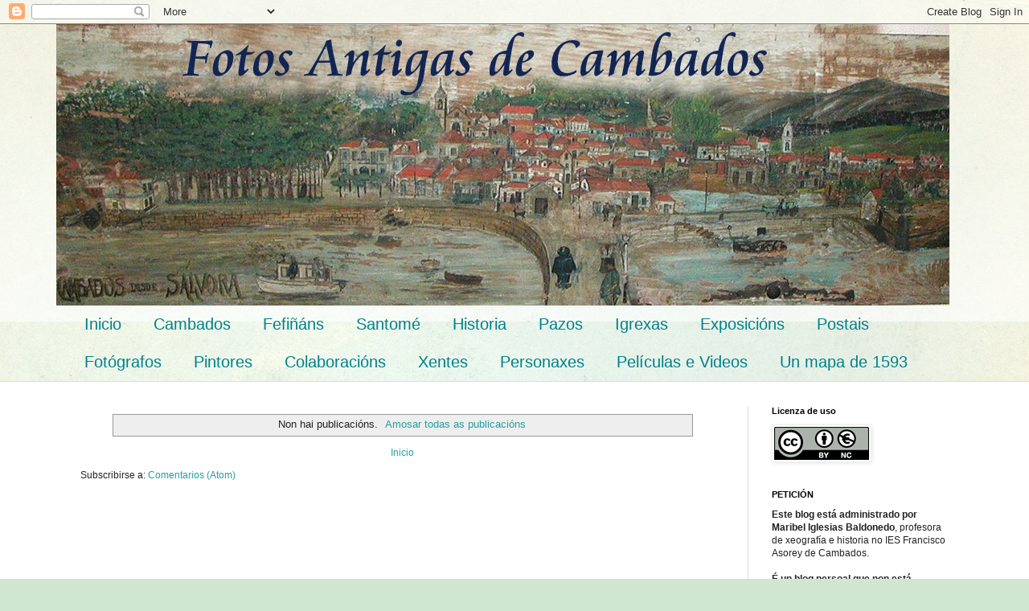

--- FILE ---
content_type: text/html; charset=UTF-8
request_url: https://fotosantigascambados.blogspot.com/b/stats?style=BLACK_TRANSPARENT&timeRange=ALL_TIME&token=APq4FmB3jG6c1VHooCTwaIqI-ENwZ6OmvRjd5R-djOXdS8g8SXBCEsyxJnhojYRdm1_-0SuU4ZRu32nrGe698Yx0mhwdVxlqJg
body_size: -29
content:
{"total":114051,"sparklineOptions":{"backgroundColor":{"fillOpacity":0.1,"fill":"#000000"},"series":[{"areaOpacity":0.3,"color":"#202020"}]},"sparklineData":[[0,5],[1,2],[2,5],[3,3],[4,1],[5,4],[6,3],[7,9],[8,8],[9,8],[10,9],[11,11],[12,8],[13,5],[14,3],[15,7],[16,3],[17,3],[18,96],[19,5],[20,3],[21,2],[22,66],[23,3],[24,3],[25,7],[26,13],[27,3],[28,3],[29,0]],"nextTickMs":3600000}